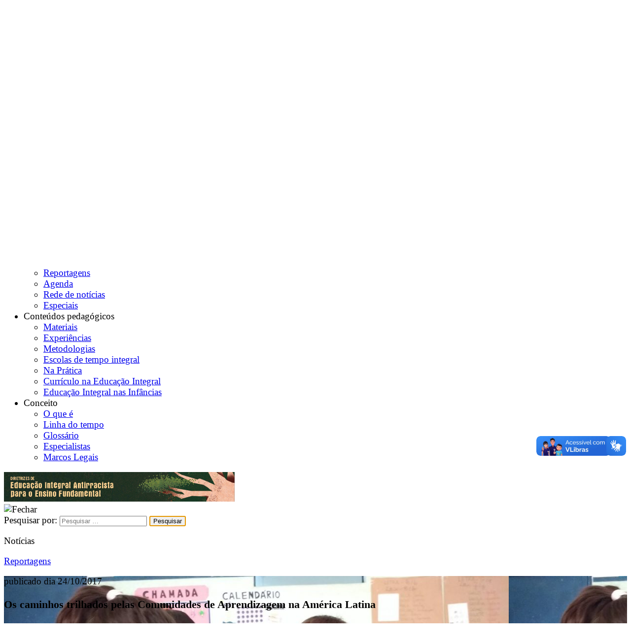

--- FILE ---
content_type: text/html; charset=UTF-8
request_url: https://educacaointegral.org.br/reportagens/implementacao-de-comunidade-de-aprendizagem-na-america-latina/
body_size: 12958
content:
<!DOCTYPE html>
<html lang="pt-BR" prefix="og: http://ogp.me/ns#">

<head>
    <meta charset="UTF-8" />
    <meta name="viewport" content="width=device-width, initial-scale=1" />
    <link rel="profile" href="https://gmpg.org/xfn/11" />
    <link rel="pingback" href="https://educacaointegral.org.br/xmlrpc.php" />
    <script src='https://code.jquery.com/jquery-latest.js'></script>
    <link rel="apple-touch-icon" sizes="57x57" href="/apple-icon-57x57.png" />
    <link rel="apple-touch-icon" sizes="60x60" href="/apple-icon-60x60.png" />
    <link rel="apple-touch-icon" sizes="72x72" href="/apple-icon-72x72.png" />
    <link rel="apple-touch-icon" sizes="76x76" href="/apple-icon-76x76.png" />
    <link rel="apple-touch-icon" sizes="114x114" href="/apple-icon-114x114.png" />
    <link rel="apple-touch-icon" sizes="120x120" href="/apple-icon-120x120.png" />
    <link rel="apple-touch-icon" sizes="144x144" href="/apple-icon-144x144.png" />
    <link rel="apple-touch-icon" sizes="152x152" href="/apple-icon-152x152.png" />
    <link rel="apple-touch-icon" sizes="180x180" href="/apple-icon-180x180.png" />
    <link rel="icon" type="image/png" sizes="192x192" href="/android-icon-192x192.png" />
    <link rel="icon" type="image/png" sizes="32x32" href="/favicon-32x32.png" />
    <link rel="icon" type="image/png" sizes="96x96" href="/favicon-96x96.png" />
    <link rel="icon" type="image/png" sizes="16x16" href="/favicon-16x16.png" />
    <link rel="manifest" href="/manifest.json" />
    <meta name="msapplication-TileColor" content="#ffffff" />
    <meta name="msapplication-TileImage" content="/ms-icon-144x144.png" />
    <meta name="theme-color" content="#ffffff" />
    <script type="text/javascript">
        var _gaq = _gaq || [];
        _gaq.push(['_setAccount', 'UA-43565482-1']);
        _gaq.push(['_setDomainName', 'educacaointegral.org.br']);
        _gaq.push(['_setAllowLinker', true]);
        _gaq.push(['_trackPageview']);
        (function() {
            var ga = document.createElement('script');
            ga.type = 'text/javascript';
            ga.async = true;
            ga.src = ('https:' == document.location.protocol ? 'https://ssl' : 'http://www') + '.google-analytics.com/ga.js';
            var s = document.getElementsByTagName('script')[0];
            s.parentNode.insertBefore(ga, s);
        })();
    </script>

    <script async src="https://www.googletagmanager.com/gtag/js?id=G-W0546LSW5D"></script>
    <script>
        var ga4_tag = 'G-W0546LSW5D'
        window.dataLayer = window.dataLayer || [];

        function gtag() {
            dataLayer.push(arguments);
        }
        gtag('js', new Date());

        gtag('config', 'G-W0546LSW5D');
    </script>

    <title>Os caminhos trilhados pelas Comunidades de Aprendizagem na América Latina - Centro de Referências em Educação Integral</title>

<!-- This site is optimized with the Yoast SEO plugin v11.0 - https://yoast.com/wordpress/plugins/seo/ -->
<meta name="description" content="Encontro reuniu lideranças e discutiu a implementação do conceito das Comunidades de Aprendizagem em escolas e redes da América Latina"/>
<link rel="canonical" href="https://educacaointegral.org.br/reportagens/implementacao-de-comunidade-de-aprendizagem-na-america-latina/" />
<meta property="og:locale" content="pt_BR" />
<meta property="og:type" content="article" />
<meta property="og:title" content="Os caminhos trilhados pelas Comunidades de Aprendizagem na América Latina - Centro de Referências em Educação Integral" />
<meta property="og:description" content="Encontro reuniu lideranças e discutiu a implementação do conceito das Comunidades de Aprendizagem em escolas e redes da América Latina" />
<meta property="og:url" content="http://educacaointegral.org.br/reportagens/implementacao-de-comunidade-de-aprendizagem-na-america-latina/" />
<meta property="og:site_name" content="Centro de Referências em Educação Integral" />
<meta property="article:tag" content="gestão democrática" />
<meta property="article:tag" content="participação educativa da comunidade" />
<meta property="og:image" content="https://educacaointegral.org.br/wp-content/uploads/2017/10/oya-que-legal3.jpg" />
<meta property="og:image:secure_url" content="https://educacaointegral.org.br/wp-content/uploads/2017/10/oya-que-legal3.jpg" />
<meta property="og:image:width" content="1235" />
<meta property="og:image:height" content="692" />
<meta name="twitter:card" content="summary_large_image" />
<meta name="twitter:description" content="Encontro reuniu lideranças e discutiu a implementação do conceito das Comunidades de Aprendizagem em escolas e redes da América Latina" />
<meta name="twitter:title" content="Os caminhos trilhados pelas Comunidades de Aprendizagem na América Latina - Centro de Referências em Educação Integral" />
<meta name="twitter:image" content="https://educacaointegral.org.br/wp-content/uploads/2017/10/oya-que-legal3.jpg" />
<script type='application/ld+json' class='yoast-schema-graph yoast-schema-graph--main'>{"@context":"https://schema.org","@graph":[{"@type":"Organization","@id":"https://educacaointegral.org.br/#organization","name":"","url":"https://educacaointegral.org.br/","sameAs":[]},{"@type":"WebSite","@id":"https://educacaointegral.org.br/#website","url":"https://educacaointegral.org.br/","name":"Centro de Refer\u00eancias em Educa\u00e7\u00e3o Integral","publisher":{"@id":"https://educacaointegral.org.br/#organization"},"potentialAction":{"@type":"SearchAction","target":"https://educacaointegral.org.br/?s={search_term_string}","query-input":"required name=search_term_string"}},{"@type":"WebPage","@id":"https://educacaointegral.org.br/reportagens/implementacao-de-comunidade-de-aprendizagem-na-america-latina/#webpage","url":"https://educacaointegral.org.br/reportagens/implementacao-de-comunidade-de-aprendizagem-na-america-latina/","inLanguage":"pt-BR","name":"Os caminhos trilhados pelas Comunidades de Aprendizagem na Am\u00e9rica Latina - Centro de Refer\u00eancias em Educa\u00e7\u00e3o Integral","isPartOf":{"@id":"https://educacaointegral.org.br/#website"},"image":{"@type":"ImageObject","@id":"https://educacaointegral.org.br/reportagens/implementacao-de-comunidade-de-aprendizagem-na-america-latina/#primaryimage","url":"https://educacaointegral.org.br/wp-content/uploads/2017/10/oya-que-legal3.jpg","caption":""},"primaryImageOfPage":{"@id":"https://educacaointegral.org.br/reportagens/implementacao-de-comunidade-de-aprendizagem-na-america-latina/#primaryimage"},"datePublished":"2017-10-24T13:52:36-02:00","dateModified":"2017-10-26T14:35:37-02:00","description":"Encontro reuniu lideran\u00e7as e discutiu a implementa\u00e7\u00e3o do conceito das Comunidades de Aprendizagem em escolas e redes da Am\u00e9rica Latina"}]}</script>
<!-- / Yoast SEO plugin. -->

<link rel='dns-prefetch' href='//s.w.org' />
<link rel="alternate" type="application/rss+xml" title="Feed para Centro de Referências em Educação Integral &raquo;" href="https://educacaointegral.org.br/feed/" />
<link rel="alternate" type="application/rss+xml" title="Feed de comentários para Centro de Referências em Educação Integral &raquo;" href="https://educacaointegral.org.br/comments/feed/" />
<link rel="alternate" type="application/rss+xml" title="Feed de comentários para Centro de Referências em Educação Integral &raquo; Os caminhos trilhados pelas Comunidades de Aprendizagem na América Latina" href="https://educacaointegral.org.br/reportagens/implementacao-de-comunidade-de-aprendizagem-na-america-latina/feed/" />
		<script type="text/javascript">
			window._wpemojiSettings = {"baseUrl":"https:\/\/s.w.org\/images\/core\/emoji\/2.2.1\/72x72\/","ext":".png","svgUrl":"https:\/\/s.w.org\/images\/core\/emoji\/2.2.1\/svg\/","svgExt":".svg","source":{"concatemoji":"https:\/\/educacaointegral.org.br\/wp-includes\/js\/wp-emoji-release.min.js?ver=4.7.29"}};
			!function(t,a,e){var r,n,i,o=a.createElement("canvas"),l=o.getContext&&o.getContext("2d");function c(t){var e=a.createElement("script");e.src=t,e.defer=e.type="text/javascript",a.getElementsByTagName("head")[0].appendChild(e)}for(i=Array("flag","emoji4"),e.supports={everything:!0,everythingExceptFlag:!0},n=0;n<i.length;n++)e.supports[i[n]]=function(t){var e,a=String.fromCharCode;if(!l||!l.fillText)return!1;switch(l.clearRect(0,0,o.width,o.height),l.textBaseline="top",l.font="600 32px Arial",t){case"flag":return(l.fillText(a(55356,56826,55356,56819),0,0),o.toDataURL().length<3e3)?!1:(l.clearRect(0,0,o.width,o.height),l.fillText(a(55356,57331,65039,8205,55356,57096),0,0),e=o.toDataURL(),l.clearRect(0,0,o.width,o.height),l.fillText(a(55356,57331,55356,57096),0,0),e!==o.toDataURL());case"emoji4":return l.fillText(a(55357,56425,55356,57341,8205,55357,56507),0,0),e=o.toDataURL(),l.clearRect(0,0,o.width,o.height),l.fillText(a(55357,56425,55356,57341,55357,56507),0,0),e!==o.toDataURL()}return!1}(i[n]),e.supports.everything=e.supports.everything&&e.supports[i[n]],"flag"!==i[n]&&(e.supports.everythingExceptFlag=e.supports.everythingExceptFlag&&e.supports[i[n]]);e.supports.everythingExceptFlag=e.supports.everythingExceptFlag&&!e.supports.flag,e.DOMReady=!1,e.readyCallback=function(){e.DOMReady=!0},e.supports.everything||(r=function(){e.readyCallback()},a.addEventListener?(a.addEventListener("DOMContentLoaded",r,!1),t.addEventListener("load",r,!1)):(t.attachEvent("onload",r),a.attachEvent("onreadystatechange",function(){"complete"===a.readyState&&e.readyCallback()})),(r=e.source||{}).concatemoji?c(r.concatemoji):r.wpemoji&&r.twemoji&&(c(r.twemoji),c(r.wpemoji)))}(window,document,window._wpemojiSettings);
		</script>
		<style type="text/css">
img.wp-smiley,
img.emoji {
	display: inline !important;
	border: none !important;
	box-shadow: none !important;
	height: 1em !important;
	width: 1em !important;
	margin: 0 .07em !important;
	vertical-align: -0.1em !important;
	background: none !important;
	padding: 0 !important;
}
</style>
<link rel='stylesheet' id='contact-form-7-css'  href='https://educacaointegral.org.br/wp-content/plugins/contact-form-7/includes/css/styles.css?ver=4.9.1' type='text/css' media='all' />
<link rel='stylesheet' id='tetris-style-css'  href='https://educacaointegral.org.br/wp-content/themes/tetris/style.css?ver=4.7.29' type='text/css' media='all' />
<link rel='stylesheet' id='style_details-css'  href='https://educacaointegral.org.br/wp-content/themes/tetris/style-details.css?ver=4.7.29' type='text/css' media='all' />
<script type='text/javascript' src='https://educacaointegral.org.br/wp-includes/js/jquery/jquery.js?ver=1.12.4'></script>
<script type='text/javascript' src='https://educacaointegral.org.br/wp-includes/js/jquery/jquery-migrate.min.js?ver=1.4.1'></script>
<script type='text/javascript' src='https://apis.google.com/js/api.js?ver=4.7.29'></script>
<link rel='https://api.w.org/' href='https://educacaointegral.org.br/wp-json/' />
<link rel="EditURI" type="application/rsd+xml" title="RSD" href="https://educacaointegral.org.br/xmlrpc.php?rsd" />
<link rel="wlwmanifest" type="application/wlwmanifest+xml" href="https://educacaointegral.org.br/wp-includes/wlwmanifest.xml" /> 
<meta name="generator" content="WordPress 4.7.29" />
<link rel='shortlink' href='https://educacaointegral.org.br/?p=26964' />
<link rel="alternate" type="application/json+oembed" href="https://educacaointegral.org.br/wp-json/oembed/1.0/embed?url=https%3A%2F%2Feducacaointegral.org.br%2Freportagens%2Fimplementacao-de-comunidade-de-aprendizagem-na-america-latina%2F" />
<link rel="alternate" type="text/xml+oembed" href="https://educacaointegral.org.br/wp-json/oembed/1.0/embed?url=https%3A%2F%2Feducacaointegral.org.br%2Freportagens%2Fimplementacao-de-comunidade-de-aprendizagem-na-america-latina%2F&#038;format=xml" />
</head>

<body class="reportagem-template-default single single-reportagem postid-26964">
        <div id="faixa-top"></div>
    <div id="faixa-top-fixed"></div>
    <div id="page" class="site">
        <header id="masthead" class="site-header mobile" role="banner">
            <div class="center">
                <div class="site-branding">
                    <h1 class="site-title"><a href="https://educacaointegral.org.br/" rel="home"><img src="https://educacaointegral.org.br/wp-content/themes/tetris/images/logo-programa.png" alt="Centro de Referências em Educação Integral" title="Centro de Referências em Educação Integral" /></a></h1>
                </div>
                <div class="banner">
                    <a href="https://educacaointegral.org.br/reportagens/conheca-diretrizes-de-educacao-integral-antirracista-para-o-ensino-fundamental/?utm_source=site&utm_medium=banner_header&utm_campaign=educacao_antirracista" target="_blank">
                        <img src="https://educacaointegral.org.br/wp-content/uploads/2025/07/banner-ei-antirracista.png" alt="Diretrizes de Educação Integral Antirracista para o Ensino Fundamental">
                    </a>
                </div>
                <div id="icons-top">
                    <div id="logo-aprendiz" class="botoes-top"><a href="https://www.cidadeescolaaprendiz.org.br" target="_blank"><img src="https://educacaointegral.org.br/wp-content/themes/tetris/images/icons-top.png" alt="Cidade Escola Aprendiz" title="Cidade Escola Aprendiz" /></a></div>
                    <div class="linha-divisoria"></div>
                    <div id="aumentar-fonte" class="botoes-top"><a href="#"><img src="https://educacaointegral.org.br/wp-content/themes/tetris/images/icons-top.png" alt="Aumentar tamanho do texto" title="Aumentar tamanho do texto" /></a></div>
                    <div id="diminuir-fonte" class="botoes-top"><a href="#"><img src="https://educacaointegral.org.br/wp-content/themes/tetris/images/icons-top.png" alt="Diminuir tamanho do texto" title="Diminuir tamanho do texto" /></a></div>
                    <div id="contraste" class="botoes-top"><a href="#"><img src="https://educacaointegral.org.br/wp-content/themes/tetris/images/icons-top.png" alt="Contraste" title="Contraste" /></a></div>
                    <div class="linha-divisoria"></div>
                    <div id="busca-topo" class="botoes-top"><a href="#"><img src="https://educacaointegral.org.br/wp-content/themes/tetris/images/icons-top.png" alt="Pesquisar" title="Pesquisar" /></a></div>
                    <nav id="site-navigation" class="main-navigation" role="navigation">
                        <button class="menu-toggle" aria-controls="primary-menu" aria-expanded="false">
                            <img src="https://educacaointegral.org.br/wp-content/themes/tetris/images/icons-top.png" alt="Pesquisar" title="Pesquisar" />
                        </button>
                        <div class="menu-principal-aberto-container"><ul id="primary-menu" class="menu"><li id="menu-item-21220" class="menu-item menu-item-type-custom menu-item-object-custom menu-item-has-children menu-item-21220"><a>Institucional</a>
<ul class="sub-menu">
	<li id="menu-item-21233" class="menu-item menu-item-type-post_type menu-item-object-page menu-item-21233"><a href="https://educacaointegral.org.br/quem-somos/">Quem somos</a></li>
	<li id="menu-item-21238" class="menu-item menu-item-type-custom menu-item-object-custom menu-item-21238"><a href="https://educacaointegral.org.br/parceiros/">Parceiros</a></li>
	<li id="menu-item-21239" class="menu-item menu-item-type-custom menu-item-object-custom menu-item-21239"><a href="https://educacaointegral.org.br/projetos/">Projetos</a></li>
	<li id="menu-item-21232" class="menu-item menu-item-type-post_type menu-item-object-page menu-item-21232"><a href="https://educacaointegral.org.br/imprensa/">Imprensa</a></li>
	<li id="menu-item-21241" class="menu-item menu-item-type-custom menu-item-object-custom menu-item-21241"><a href="https://educacaointegral.org.br/equipe/">Equipe</a></li>
</ul>
</li>
<li id="menu-item-21242" class="menu-item menu-item-type-custom menu-item-object-custom menu-item-has-children menu-item-21242"><a>Notícias</a>
<ul class="sub-menu">
	<li id="menu-item-21243" class="menu-item menu-item-type-custom menu-item-object-custom menu-item-21243"><a href="https://educacaointegral.org.br/reportagens/">Reportagens</a></li>
	<li id="menu-item-21244" class="menu-item menu-item-type-custom menu-item-object-custom menu-item-21244"><a href="https://educacaointegral.org.br/agenda/">Agenda</a></li>
	<li id="menu-item-21245" class="menu-item menu-item-type-custom menu-item-object-custom menu-item-21245"><a href="https://educacaointegral.org.br/rede-de-noticias/">Rede de notícias</a></li>
	<li id="menu-item-22828" class="menu-item menu-item-type-custom menu-item-object-custom menu-item-22828"><a href="https://educacaointegral.org.br/especiais/">Especiais</a></li>
</ul>
</li>
<li id="menu-item-21221" class="menu-item menu-item-type-custom menu-item-object-custom menu-item-has-children menu-item-21221"><a>Conteúdos pedagógicos</a>
<ul class="sub-menu">
	<li id="menu-item-21247" class="menu-item menu-item-type-custom menu-item-object-custom menu-item-21247"><a href="https://educacaointegral.org.br/materiais/">Materiais</a></li>
	<li id="menu-item-21248" class="menu-item menu-item-type-custom menu-item-object-custom menu-item-21248"><a href="https://educacaointegral.org.br/experiencias/">Experiências</a></li>
	<li id="menu-item-21249" class="menu-item menu-item-type-custom menu-item-object-custom menu-item-21249"><a href="https://educacaointegral.org.br/metodologias/">Metodologias</a></li>
	<li id="menu-item-21250" class="menu-item menu-item-type-custom menu-item-object-custom menu-item-21250"><a href="https://educacaointegral.org.br/escolas-de-tempo-integral/">Escolas de tempo integral</a></li>
	<li id="menu-item-28701" class="menu-item menu-item-type-custom menu-item-object-custom menu-item-28701"><a href="https://educacaointegral.org.br/na-pratica">Na Prática</a></li>
	<li id="menu-item-30934" class="menu-item menu-item-type-custom menu-item-object-custom menu-item-30934"><a href="https://educacaointegral.org.br/curriculo-na-educacao-integral">Currículo na Educação Integral</a></li>
	<li id="menu-item-32312" class="menu-item menu-item-type-custom menu-item-object-custom menu-item-32312"><a href="https://educacaointegral.org.br/especiais/educacao-integral-nas-infancias">Educação Integral nas Infâncias</a></li>
</ul>
</li>
<li id="menu-item-21222" class="menu-item menu-item-type-custom menu-item-object-custom menu-item-has-children menu-item-21222"><a>Conceito</a>
<ul class="sub-menu">
	<li id="menu-item-21231" class="menu-item menu-item-type-post_type menu-item-object-page menu-item-21231"><a href="https://educacaointegral.org.br/conceito/">O que é</a></li>
	<li id="menu-item-21251" class="menu-item menu-item-type-custom menu-item-object-custom menu-item-21251"><a href="https://educacaointegral.org.br/linha-do-tempo/">Linha do tempo</a></li>
	<li id="menu-item-21252" class="menu-item menu-item-type-custom menu-item-object-custom menu-item-21252"><a href="https://educacaointegral.org.br/glossario/">Glossário</a></li>
	<li id="menu-item-21253" class="menu-item menu-item-type-custom menu-item-object-custom menu-item-21253"><a href="https://educacaointegral.org.br/especialistas/">Especialistas</a></li>
	<li id="menu-item-21741" class="menu-item menu-item-type-custom menu-item-object-custom menu-item-21741"><a href="https://educacaointegral.org.br/marcos-legais/">Marcos Legais</a></li>
</ul>
</li>
</ul></div>                    </nav>
                </div>
            </div>
            <div class="banner-mobile">
                <a href="https://educacaointegral.org.br/reportagens/conheca-diretrizes-de-educacao-integral-antirracista-para-o-ensino-fundamental/?utm_source=site&utm_medium=banner_header&utm_campaign=educacao_antirracista" target="_blank" rel="nofollow">
                    <img src="https://educacaointegral.org.br/wp-content/uploads/2025/07/banner-ei-antirracista.png" alt="Material de Apoio | Educação Integral em Tempo Integral">
                </a>
            </div>
        </header>
        <div id="window-search">
            <div id="busca-page" class="botoes-top"><img src="https://educacaointegral.org.br/wp-content/themes/tetris/images/icons-top.png" alt="Fechar" title="Fechar" /></div>
            <div class="borda-busca"><form role="search" method="get" class="search-form" action="https://educacaointegral.org.br/">
				<label>
					<span class="screen-reader-text">Pesquisar por:</span>
					<input type="search" class="search-field" placeholder="Pesquisar &hellip;" value="" name="s" />
				</label>
				<input type="submit" class="search-submit" value="Pesquisar" />
			</form></div>
        </div>
        <div id="content" class="site-content"><div class="center">
    <header class="breadcrumb">
        <p></p>
        <a href="https://educacaointegral.org.br/reportagens/">Reportagens</a>    </header>
</div>    <article id="post-26964" class="post-26964 reportagem type-reportagem status-publish has-post-thumbnail hentry tag-gestao-democratica tag-participacao-educativa-da-comunidade">
                        <section id="destaque">
                    <div class="imagem-destaque" style="background:url(https://educacaointegral.org.br/wp-content/uploads/2017/10/oya-que-legal3-1024x574.jpg)">
                    <div class="gradiente"></div>
                        <div class="center" style="position:relative">
                            <div class="entry-content">
                                <p class="data">publicado dia 24/10/2017</p>
<header class="entry-header">
    <h1 class="entry-title">Os caminhos trilhados pelas Comunidades de Aprendizagem na América Latina</h1>    <p class="data">Reportagem: <a href="https://educacaointegral.org.br/author/ingridmatuoka/" title="Posts de Ingrid Matuoka" rel="author">Ingrid Matuoka</a> </p>
</header>                            </div>
                        </div>
                    </div>
                </section>
                    <section id="redes-interna">
            <div class="center">
                TAGS: <a href="https://educacaointegral.org.br/tag/gestao-democratica/" rel="tag">gestão democrática</a><a href="https://educacaointegral.org.br/tag/participacao-educativa-da-comunidade/" rel="tag">participação educativa da comunidade</a>                            <div class="redes-interna">
                                <a href="whatsapp://send?text=https://educacaointegral.org.br/reportagens/implementacao-de-comunidade-de-aprendizagem-na-america-latina/" class="whatsapp" title="Compartilhe no Whatsapp"><img src="https://educacaointegral.org.br/wp-content/themes/tetris/images/icons-interna/icon-whatsapp-interna.png" alt="Whatsapp"  /></a><a href="https://plus.google.com/share?url=https%3A%2F%2Feducacaointegral.org.br%2Freportagens%2Fimplementacao-de-comunidade-de-aprendizagem-na-america-latina%2F" target="_blank" title="Compartilhe no G+"><img src="https://educacaointegral.org.br/wp-content/themes/tetris/images/icons-interna/icon-googleplus-interna.png" alt="G+"  /></a><a href="https://twitter.com/home?status=Compartilhe+no+Twitter+-+https%3A%2F%2Feducacaointegral.org.br%2Freportagens%2Fimplementacao-de-comunidade-de-aprendizagem-na-america-latina%2F" target="_blank" title="Compartilhe no Twitter"><img src="https://educacaointegral.org.br/wp-content/themes/tetris/images/icons-interna/icon-twitter-interna.png" alt="Twitter"  /></a><a href="https://www.facebook.com/share.php?u=https%3A%2F%2Feducacaointegral.org.br%2Freportagens%2Fimplementacao-de-comunidade-de-aprendizagem-na-america-latina%2F&t=Compartilhe+no+Facebook" target="_blank" title="Compartilhe no Facebook"><img src="https://educacaointegral.org.br/wp-content/themes/tetris/images/icons-interna/icon-facebook-interna.png" alt="Facebook"  /></a><a href="https://educacaointegral.org.br/reportagens/implementacao-de-comunidade-de-aprendizagem-na-america-latina/" id="facebook-like" target="_blank" title="Curtir no Facebook"><img src="https://educacaointegral.org.br/wp-content/themes/tetris/images/icons-interna/icon-like-interna.png" alt="Curtir"  /><div id="like-button"><iframe src="https://www.facebook.com/plugins/like.php?href=https%3A%2F%2Feducacaointegral.org.br%2Freportagens%2Fimplementacao-de-comunidade-de-aprendizagem-na-america-latina%2F&layout=button_count&show_faces=false&width=450&action=like&colorscheme=light" scrolling="no" frameborder="0" allowtransparency="true" style="border:none; overflow:hidden; width:50; height:15;"></iframe></div></a>                </div>
            </div>
        </section>
        <section>
            <div class="center">
                <div id="primary" class="content-area">
                                        <div class="entry-content">
                        <p><span style="font-weight: 400;">A <a href="https://educacaointegral.org.br/glossario/comunidade-de-aprendizagem/">Comunidade de Aprendizagem</a> (CA), conceito implementado pelo Instituto Natura em 2012, </span><span style="font-weight: 400;">propõe uma transformação social nas escolas a partir do <a href="https://educacaointegral.org.br/reportagens/dialogo-da-familia-escola-tem-comecar-antes-dos-problemas-aparecerem/">envolvimento das famílias</a> e da comunidade no cotidiano escolar.</span></p>
<p><strong>Leia + </strong><a href="https://educacaointegral.org.br/materiais/fundamentos-basicos-de-comunidades-de-aprendizagem/">Os fundamentos básicos de Comunidade de Aprendizagem</a></p>
<p><span style="font-weight: 400;">Hoje, estão presentes no Brasil, México, Argentina, Peru, Chile e Colômbia. São 715 escolas envolvidas e 250 formadores certificados atuando nesses territórios. </span></p>
<p><span style="font-weight: 400;">Para reunir e promover o debate entre os diferentes atores responsáveis pela implementação dessas comunidades, o <a href="http://www.institutonatura.org.br/">Instituto Natura</a> realizou, nos dias 23 e 24 de outubro, o <a href="http://www.comunidadedeaprendizagem.com">VII Encontro Internacional de Comunidade de Aprendizagem</a>, em São Paulo (SP).</span></p>
<p><span style="font-weight: 400;">&#8220;A América Latina possui contextos e desafios muito semelhantes. Por isso, precisamos trocar cada vez mais e compartilhar estratégias&#8221;, disse Fernanda Pinho, coordenadora de Comunidade de Aprendizagem Brasil, durante seu discurso de abertura. &#8220;Queremos levar os princípios da CA para dentro das secretarias e criar <a href="https://educacaointegral.org.br/glossario/politicas-publicas/">políticas públicas</a> que sejam dialógicas e participativas&#8221;, afirmou.</span></p>
<div class="olho olho-right">
<p>&#8220;A América Latina possui contextos e desafios muito semelhantes. Por isso, precisamos trocar cada vez mais e compartilhar estratégias&#8221;, disse Fernanda Pinho</p>
</div>
<p><span style="font-weight: 400;">Roseli Rodrigues Mello, professora da Universidade Federal de São Carlos (<a href="http://www2.ufscar.br/">UFSCar</a>) e autora do livro </span><a href="http://www.bv.fapesp.br/namidia/noticia/70540/comunidades-aprendizagem-outra-escola-possivel/"><i><span style="font-weight: 400;">Comunidade de Aprendizagem: outra escola é possível</span></i></a><span style="font-weight: 400;">, também esteve presente no evento e resumiu a essência da CA. </span></p>
<p><span style="font-weight: 400;">&#8220;Trata-se de garantir uma aprendizagem e um convívio de máxima qualidade para todos, em que cada pessoa atua como um <a href="https://educacaointegral.org.br/materiais/guia-de-tutoria-pedagogica/">gestor da escola</a>, mediante uma organização aberta e participativa&#8221;.</span></p>
<p><span style="font-weight: 400;">A professora citou ainda o educador <a href="https://es.wikipedia.org/wiki/Ram%C3%B3n_Flecha">Ramón Flecha</a>: &#8220;o diálogo entre professores, estudantes, familiares e comunidades é a chave para superar desigualdades e a exclusão social em clima de solidariedade&#8221;. </span></p>
<h3>Implementação da Comunidade de Aprendizagem na América Latina</h3>
<p><span style="font-weight: 400;">Os coordenadores de implementação de diferentes países explicaram algumas das estratégias que utilizaram para levar a CA às escolas. Na <a href="https://educacaointegral.org.br/reportagens/escolas-na-argentina-abolem-divisao-por-idade-usam-arte-como-fio-condutor-ensino/">Argentina</a>, recorreu-se à centralização. Por meio de parcerias com ministérios, instituíram a CA como política pública. </span></p>
<p><span style="font-weight: 400;">O desafio, agora, é construir para além dos líderes que possibilitaram a implementação do projeto, trabalhando com formadores, universidades e outros articuladores que possam atuar diretamente nas escolas.</span></p>
<p><span style="font-weight: 400;">No Chile, também há busca por parcerias com o Ministério da Educação e as secretarias, mas o foco está na rede de aliados, composta tanto por grandes organizações como pelas famílias. </span></p>
<p><span style="font-weight: 400;">Na experiência chilena, essa é uma forma de incentivar a interculturalidade e diversificar os recursos humanos e econômicos. Eles enfrentam, contudo, a dificuldade de manter tantas frentes diversas alinhadas com o projeto e com a qualidade que desejam.</span></p>
<p><span style="font-weight: 400;">A Colômbia, por sua vez, investiu diretamente nas escolas. Por meio de processos de formação dos docentes e gestores, transmitiram os conceitos de <a href="https://educacaointegral.org.br/glossario/comunidades-de-aprendizagem/">Comunidade de Aprendizagem</a>. </span></p>
<p><span style="font-weight: 400;">Ao mesmo tempo em que os educadores aprendiam sobre o outro e sobre si mesmos nestas formações, estimulava-se o diálogo igualitário, o trabalho em equipe, a solidariedade, e a atitude reflexiva, dentre outros conceitos de CA.</span></p>
<div class="olho olho-right">
<p>O diálogo entre professores, estudantes, familiares e comunidades é a chave para superar desigualdades e a exclusão social</p>
</div>
<p><span style="font-weight: 400;">O México também adotou uma abordagem similar, de ação direta nas escolas, mas por meio de uma formação de assessores técnico-pedagógicos. </span></p>
<p><span style="font-weight: 400;">No começo deste ano, formaram 196 articuladores para pré-escola, primário e secundário, em encontros presenciais que totalizaram 18 horas. Agora, estes formadores coordenam todo o trabalho de implementação nas instituições de ensino. A expectativa é formar mais 290 articuladores até o final deste ano.</span></p>
<p><span style="font-weight: 400;">Já o Peru encontrou sua forma de integrar-se à CA recorrendo à modalidade de <a href="https://educacaointegral.org.br/experiencias/escola-rural-de-alternancia-valoriza-saberes-de-estudantes-e-comunidade/">escola de  alternância</a>, em que os estudantes ficam parte do tempo morando na instituição de ensino e, depois, passam o mesmo período em sua comunidade de origem, desenvolvendo e aplicando projetos trabalhados em aula. </span></p>
<p><span style="font-weight: 400;">Um dos principais pontos fortes deste formato é sua versatilidade: além das escolas, ele já funciona em instituições de atendimento a jovens em conflito com a lei e para a <a href="https://educacaointegral.org.br/reportagens/10-filmes-para-abordar-inclusao-de-pessoas-deficiencia/">educação de crianças com deficiência</a>. </span></p>
<p><span style="font-weight: 400;">Por fim, o Brasil atua em três frentes diferentes: diretamente nas escolas, nas secretarias, por meio da formação de uma equipe técnica que leva o conceito até as unidades escolares e, por fim, na rede, que tem o papel de disseminar e influenciar mais pessoas a conhecerem a Comunidade de Aprendizagem.</span></p>
<h3>Experiência de Comunidade de Aprendizagem em Pernambuco</h3>
<p><span style="font-weight: 400;">Cleia Gonçalves Cabral dirige a Escola Estadual Professor Pedro Augusto Carneiro Leão, em Recife (PE), que atende 855 estudantes do 6º ao 9º ano, e é uma das 715 escolas que aderiram ao conceito de Comunidade de Aprendizagem.</span></p>
<p><span style="font-weight: 400;">A diretora explicou que precisavam mudar a convivência na escola e melhorar as relações neste espaço. Os alunos pediam por respeito, desejavam estimular a cultura da paz, além de um espaço para críticas e sugestões, um núcleo de mediação de conflitos, dentro outras demandas. </span></p>
<p><span style="font-weight: 400;">&#8220;Vimos uma oportunidade de ter uma comunidade escolar diferente, de unir esforços, <a href="https://educacaointegral.org.br/reportagens/um-educador-e-o-instrumento-para-fazer-com-que-todos-os-membros-da-sociedade-sejam-responsaveis-pela-aprendizagem-e-desenvolvimento-dos-estudantes/">compartilhar responsabilidades</a> e cultivar o diálogo. Passamos por todas as etapas de transformação: sensibilização, tomada de decisão, sonhar e selecionar prioridades e o planejamento de infraestrutura, pedagógico e relacional&#8221;, contou a diretora.</span></p>
<p><span style="font-weight: 400;">Em vídeo, Ana Angélica, professora do colégio, deu seu depoimento sobre as mudanças que viu ocorrer na escola: &#8220;achei que seria mais um projeto para sobrecarregar a gente mas, depois que eu entendi, me apaixonei e minha expectativa é que a comunidade e os alunos cresçam&#8221;.</span></p>
                                            </div>
                </div>
                <aside role="complementary" class="widget-area" id="secondary">
                    <div class="custom-comments"><ul><li><a class="custom-comment">Comentários</a></li><li><a class="custom-comment">Comentários via Facebook</a></li></ul><div class="custom-coment send-comment"><a href="#respond" id="send-comment"><div class="bot-comentar">Clique aqui para comentar</div></a></div><div class="custom-comment"><div id="comments" class="comments-area">
	 
        	<div id="respond" class="comment-respond">
		<h3 id="reply-title" class="comment-reply-title">Deixe uma resposta <small><a rel="nofollow" id="cancel-comment-reply-link" href="/reportagens/implementacao-de-comunidade-de-aprendizagem-na-america-latina/#respond" style="display:none;">Cancelar resposta</a></small></h3>			<form action="https://educacaointegral.org.br/wp-comments-post.php" method="post" id="commentform" class="comment-form" novalidate>
				<p class="comment-notes"><span id="email-notes">O seu endereço de e-mail não será publicado.</span> Campos obrigatórios são marcados com <span class="required">*</span></p><p class="comment-form-comment"><label for="comment">Comentário</label> <textarea id="comment" name="comment" cols="45" rows="8" maxlength="65525" aria-required="true" required="required"></textarea></p><p class="comment-form-author"><label for="author">Nome<span class="required">*</span></label> <input id="author" name="author" type="text" value="" size="30" maxlength="245" aria-required='true' required='required' /></p>
<p class="comment-form-email"><label for="email">E-mail<span class="required">*</span></label><input id="email" name="email" type="email" value="" size="30" maxlength="100" aria-describedby="email-notes" aria-required='true' required='required' /></p>
<p class="comment-form-url"><label for="url">Site</label> <input id="url" name="url" type="url" value="" size="30" maxlength="200" /></p>
<p class="comment-form-captcha"><label for="captcha">&nbsp;</label> <script src="https://www.google.com/recaptcha/api.js"></script><div class="g-recaptcha" data-sitekey="6LepvSkTAAAAADF9Hy7zVVzHVfcMyKmXVg35ca8N"></div></p>
<p class="form-submit"><input name="submit" type="submit" id="submit" class="submit" value="Publicar comentário" /> <input type='hidden' name='comment_post_ID' value='26964' id='comment_post_ID' />
<input type='hidden' name='comment_parent' id='comment_parent' value='0' />
</p><p style="display: none;"><input type="hidden" id="akismet_comment_nonce" name="akismet_comment_nonce" value="5af3a153e4" /></p><p style="display: none;"><input type="hidden" id="ak_js" name="ak_js" value="158"/></p>			</form>
			</div><!-- #respond -->
	</div></div><div class="custom-comment" style="display: none"><div id="fb-root"></div><div class="fb-comments" data-href="https://educacaointegral.org.br/reportagens/implementacao-de-comunidade-de-aprendizagem-na-america-latina/" data-numposts="5" data-colorscheme="light" data-width="300"></div></div></div>                </aside>
            </div>
        </section>
    </article>
                <section id="noticias-relacionadas">
                <a href="https://educacaointegral.org.br/reportagens/integrar-escola-e-territorio/">
                    <div class="destaque-relacionada" style="background:url(https://educacaointegral.org.br/wp-content/uploads/2015/04/escola_comunidade.jpg)">
                        <div class="gradiente"></div>
                        <div class="entry-content">
                                                        <h2>Diálogo entre escola e território propicia oportunidades educativas</h2>
                            <div class="caixa-link">Leia mais</div>
                        </div>
                    </div>
                </a>
                <div class="col2 lista-relacionadas"><p class="chapeu">Leia também</p><article><a href="https://educacaointegral.org.br/experiencias/ipatinga-leva-biblioteca-sobre-rodas-para-estimular-leitura-em-escolas-pracas-publicas/"><h3>Ipatinga leva biblioteca sobre rodas para estimular leitura em escolas e praças</h3><div class="caixa-link">Veja mais</div></a></article><article><a href="https://educacaointegral.org.br/reportagens/como-educar-familias-para-futuros-desafiadores-livro-busca-caminhos-para-preparar-as-novas-geracoes/"><h3>Como educar famílias para futuros desafiadores: livro busca caminhos para preparar as novas gerações</h3><div class="caixa-link">Veja mais</div></a></article><article><a href="https://educacaointegral.org.br/glossario/comunidade-de-aprendizagem/"><h3>Comunidade de aprendizagem</h3><div class="caixa-link">Veja mais</div></a></article></div>            </section>
            	</div>
	<footer id="colophon" class="site-footer" role="contentinfo">
        <div class="site-info"> 
            <a href="https://bit.ly/ComunidadeEIntegral2" rel="nofollow" target="_blank" class="banner-comunidade-educacao-integral">
                <img src="https://educacaointegral.org.br/cdn-cgi/image/format=webp/https://educacaointegral.org.br/especiais/wp-content/uploads/2024/05/banner-site_footer_cr_comunidade-whatsapp.png" alt="Comunidade sobre Educação Integral">
            </a>        
            <div class="col3">
                <p>Centro de Referências em Educação Integral</p>
                <span>Conheça os idealizadores e parcerias da iniciativa <a href="https://educacaointegral.org.br/parceiros/">aqui.</a></span>
            </div>
            <div class="col3" style="text-align:center">
                <a href="https://www.instagram.com/cr.educacaointegral" target="_blank"><img src="https://educacaointegral.org.br/wp-content/themes/tetris/images/icon-instagram-footer.png" alt="Instagram" title="Instagram" /></a><a href="https://www.facebook.com/cr.educacaointegral" target="_blank"><img src="https://educacaointegral.org.br/wp-content/themes/tetris/images/icon-facebook-footer.png" alt="Facebook" title="Facebook" /></a><a href="https://www.youtube.com/channel/UCA7oLaFT9A8inmU425Jm81g" target="_blank"><img src="https://educacaointegral.org.br/wp-content/themes/tetris/images/icon-youtube-footer.png" alt="Youtube" title="Youtube" /></a><a href="https://creators.spotify.com/pod/profile/educacaonasdobras/" target="_blank"><img src="https://educacaointegral.org.br/wp-content/themes/tetris/images/icon-spotify-footer.png" alt="Spotify" title="Spotify" /></a>            </div>	
            <div class="col3" style="text-align:right">
                <a href="https://br.wordpress.org/" target="_blank"><img src="https://educacaointegral.org.br/wp-content/themes/tetris/images/icon-wordpress-footer.png" alt="Wordpress" title="Wordpress" /></a>     
                <a href="https://creativecommons.org/licenses/by-nc-nd/4.0/" target="_blank"><img src="https://educacaointegral.org.br/wp-content/themes/tetris/images/icon-cc-footer.png" alt="Creative Commons" title="Creative Commons" /></a>           
            </div>	
        </div>
                    <div class="site-info" id="menu-footer">
                <div class="menu-footer-container"><ul id="footer-menu" class="menu"><li id="menu-item-21223" class="menu-item menu-item-type-custom menu-item-object-custom menu-item-has-children menu-item-21223"><a>Institucional</a>
<ul class="sub-menu">
	<li id="menu-item-21235" class="menu-item menu-item-type-post_type menu-item-object-page menu-item-21235"><a href="https://educacaointegral.org.br/quem-somos/">Quem somos</a></li>
	<li id="menu-item-21254" class="menu-item menu-item-type-custom menu-item-object-custom menu-item-21254"><a href="https://educacaointegral.org.br/parceiros/">Parceiros</a></li>
	<li id="menu-item-21255" class="menu-item menu-item-type-custom menu-item-object-custom menu-item-21255"><a href="https://educacaointegral.org.br/projetos/">Projetos</a></li>
	<li id="menu-item-21236" class="menu-item menu-item-type-post_type menu-item-object-page menu-item-21236"><a href="https://educacaointegral.org.br/imprensa/">Imprensa</a></li>
	<li id="menu-item-21256" class="menu-item menu-item-type-custom menu-item-object-custom menu-item-21256"><a href="https://educacaointegral.org.br/equipe/">Equipe</a></li>
</ul>
</li>
<li id="menu-item-21224" class="menu-item menu-item-type-custom menu-item-object-custom menu-item-has-children menu-item-21224"><a>Notícias</a>
<ul class="sub-menu">
	<li id="menu-item-21257" class="menu-item menu-item-type-custom menu-item-object-custom menu-item-21257"><a href="https://educacaointegral.org.br/reportagens/">Reportagens</a></li>
	<li id="menu-item-21258" class="menu-item menu-item-type-custom menu-item-object-custom menu-item-21258"><a href="https://educacaointegral.org.br/agenda/">Agenda</a></li>
	<li id="menu-item-21259" class="menu-item menu-item-type-custom menu-item-object-custom menu-item-21259"><a href="https://educacaointegral.org.br/rede-de-noticias/">Rede de notícias</a></li>
</ul>
</li>
<li id="menu-item-21225" class="menu-item menu-item-type-custom menu-item-object-custom menu-item-has-children menu-item-21225"><a>Conteúdos Pedagógicos</a>
<ul class="sub-menu">
	<li id="menu-item-21261" class="menu-item menu-item-type-custom menu-item-object-custom menu-item-21261"><a href="https://educacaointegral.org.br/materiais/">Materiais</a></li>
	<li id="menu-item-21262" class="menu-item menu-item-type-custom menu-item-object-custom menu-item-21262"><a href="https://educacaointegral.org.br/experiencias/">Experiências</a></li>
	<li id="menu-item-21263" class="menu-item menu-item-type-custom menu-item-object-custom menu-item-21263"><a href="https://educacaointegral.org.br/metodologias/">Metodologias</a></li>
	<li id="menu-item-28700" class="menu-item menu-item-type-custom menu-item-object-custom menu-item-28700"><a href="https://educacaointegral.org.br/na-pratica">Na Prática</a></li>
</ul>
</li>
<li id="menu-item-21226" class="menu-item menu-item-type-custom menu-item-object-custom menu-item-has-children menu-item-21226"><a>Conceito</a>
<ul class="sub-menu">
	<li id="menu-item-21237" class="menu-item menu-item-type-post_type menu-item-object-page menu-item-21237"><a href="https://educacaointegral.org.br/conceito/">O que é</a></li>
	<li id="menu-item-21265" class="menu-item menu-item-type-custom menu-item-object-custom menu-item-21265"><a href="https://educacaointegral.org.br/linha-do-tempo/">Linha do tempo</a></li>
	<li id="menu-item-21266" class="menu-item menu-item-type-custom menu-item-object-custom menu-item-21266"><a href="https://educacaointegral.org.br/glossario/">Glossário</a></li>
	<li id="menu-item-21267" class="menu-item menu-item-type-custom menu-item-object-custom menu-item-21267"><a href="https://educacaointegral.org.br/especialistas/">Especialistas</a></li>
	<li id="menu-item-21268" class="menu-item menu-item-type-custom menu-item-object-custom menu-item-21268"><a href="https://educacaointegral.org.br/marcos-legais/">Marcos legais</a></li>
</ul>
</li>
</ul></div>            </div>
                </footer>
</div>
<!-- <script>

</script> -->
    <div id="lgpd-container" style="background-color: #32323a; color: #ffffff">
        <div class="lgpd-elements">
            <span class="lgpd-texto">As plataformas da Cidade Escola Aprendiz utilizam cookies e tecnologias semelhantes, como explicado em nossa Política de Privacidade, para recomendar conteúdo e publicidade.<br>
Ao navegar por nosso conteúdo, o usuário aceita tais condições.</span>
            <div class="lgpd-area-botoes">
                <a id="lgpd-botao-aceitar">Aceitar</a>
                                    <a id="lgpd-botao-politica-de-privacidade" href="https://educacaointegral.org.br/politica-de-privacidade/" target="_blank">Política de Privacidade</a>
                            </div>
        </div>
    </div>
    <style>
        .lgpd-area-botoes a {
            background-color: #fbb03b;
        }
    </style>
    <script>

    </script>

<script type='text/javascript' src='https://educacaointegral.org.br/wp-content/plugins/akismet/_inc/form.js?ver=3.3.2'></script>
<link rel='stylesheet' id='lgpd-container-css'  href='https://educacaointegral.org.br/wp-content/plugins/aprendiz-lgpd/css/lgpd-container.css?ver=4.7.29' type='text/css' media='all' />
<script type='text/javascript'>
/* <![CDATA[ */
var wpcf7 = {"apiSettings":{"root":"https:\/\/educacaointegral.org.br\/wp-json\/contact-form-7\/v1","namespace":"contact-form-7\/v1"},"recaptcha":{"messages":{"empty":"Verifique se voc\u00ea n\u00e3o \u00e9 um rob\u00f4."}}};
/* ]]> */
</script>
<script type='text/javascript' src='https://educacaointegral.org.br/wp-content/plugins/contact-form-7/includes/js/scripts.js?ver=4.9.1'></script>
<script type='text/javascript' src='https://educacaointegral.org.br/wp-content/includes/agenda/js/agenda.js?ver=4.7.29'></script>
<script type='text/javascript' src='https://educacaointegral.org.br/wp-content/includes/paginacao/js/paginacao.js?ver=4.7.29'></script>
<script type='text/javascript' src='https://educacaointegral.org.br/wp-content/themes/tetris/js/navigation.js?ver=20151215'></script>
<script type='text/javascript' src='https://educacaointegral.org.br/wp-content/themes/tetris/js/skip-link-focus-fix.js?ver=20151215'></script>
<script type='text/javascript' src='https://educacaointegral.org.br/wp-includes/js/comment-reply.min.js?ver=4.7.29'></script>
<script type='text/javascript' src='https://educacaointegral.org.br/wp-includes/js/wp-embed.min.js?ver=4.7.29'></script>
<script type='text/javascript' src='https://educacaointegral.org.br/wp-content/includes/comentarios/js/comentarios.js?ver=4.7.29'></script>
<script type='text/javascript'>
/* <![CDATA[ */
var lcArgs = {"cookieName":"lgpd_cookie","cookiePath":"\/","cookieDomain":"","cache":"0","secure":"1"};
/* ]]> */
</script>
<script type='text/javascript' src='https://educacaointegral.org.br/wp-content/plugins/aprendiz-lgpd/js/scripts.js?ver=4.7.29'></script>
<div vw class="enabled">
    <div vw-access-button class="active"></div>
    <div vw-plugin-wrapper>
        <div class="vw-plugin-top-wrapper"></div>
    </div>
</div>
<script src="https://vlibras.gov.br/app/vlibras-plugin.js"></script>
<script>
    new window.VLibras.Widget('https://vlibras.gov.br/app');
</script>
<script defer src="https://static.cloudflareinsights.com/beacon.min.js/vcd15cbe7772f49c399c6a5babf22c1241717689176015" integrity="sha512-ZpsOmlRQV6y907TI0dKBHq9Md29nnaEIPlkf84rnaERnq6zvWvPUqr2ft8M1aS28oN72PdrCzSjY4U6VaAw1EQ==" data-cf-beacon='{"version":"2024.11.0","token":"032690e4479342e6bf6f19024fded26a","r":1,"server_timing":{"name":{"cfCacheStatus":true,"cfEdge":true,"cfExtPri":true,"cfL4":true,"cfOrigin":true,"cfSpeedBrain":true},"location_startswith":null}}' crossorigin="anonymous"></script>
</body>
<script type='text/javascript'>
$(document).ready(function() {
    var cookies = document.cookie,
    nav = $('#masthead'),
    faixa = $('#faixa-top'),
    tamanhoJanela = window.innerWidth,
    tamanhoFonte = 120,
    etapaTamanhoFonte = 10;
    if (cookies.indexOf('tamanhoFonte') != -1) {
        tamanhoFonte = parseInt(cookies.substr(cookies.indexOf('tamanhoFonte') + 13, 3));
    }
    $(window).resize(function(e) {
        tamanhoJanela = window.innerWidth;
        if (tamanhoJanela <= 860) {
            menuFixo();
            $('body').removeAttr('style');
        } else {
            if ($(document).scrollTop() > 67) {
                menuFixo();
            } else {
                menuFixo(true);
            }
            modificaTamanhoFonte(0);
        }
    });
    var menuFixo = function(ocultar) {
        if (typeof(ocultar) == 'undefined') {
            nav.addClass('fixo');
            faixa.css({
                'height': 67,
                'opacity': 1
            });
        } else {
            nav.removeClass('fixo');
            faixa.css({
                'height': 7,
                'opacity': 0,
            });
        }
    }
    if (tamanhoJanela <= 860) {
        menuFixo();
    }
    $(window).scroll(function() {
        if (tamanhoJanela <= 860) {
            menuFixo();
        } else {
            if ($(this).scrollTop() > 67) {
                menuFixo();
            } else {
                menuFixo(true);
            }
        }
    });
    $(document).on('click', '#site-navigation>button', function(e) {
        if ($(this).closest('nav').hasClass('toggled')) {
            $('body').css('overflow', 'hidden');
        } else {
            $('body').css('overflow', 'auto');
        }
    });
    $(document).on('keyup', function(event) {
        if (event.keyCode == 27) {
            if ($('#site-navigation').hasClass('toggled')) {
                $('#site-navigation>button').click();
            } else if ($('#window-search').is(':visible')) {
                $('#busca-page').click();
            }
        }
    });
    $(document).on('click', '#busca-topo', function(e) {
        e.preventDefault();
        $('#window-search').fadeIn();
        $('body').css('overflow', 'hidden');
    });
    $(document).on('click', '#busca-page', function(e) {
        e.preventDefault();
        $('#window-search').fadeOut();
        $('body').css('overflow', 'auto');
    });
    $('#window-search input.search-submit').focus();
    $('#window-search').mousedown(function(e) {
        if (typeof($(e.target).attr('type')) == 'undefined') {
            $('#busca-page').click();
        }
    });
    if (cookies.indexOf('altoContraste') != -1 && !$('body').hasClass('alto-contraste')) {
        $('body').addClass('alto-contraste');
    }
    $('#contraste a').click(function(e) {
        e.preventDefault();
        $('body').toggleClass('alto-contraste');
        if ($('body').hasClass('alto-contraste')) {
            gravaCookie({
                'altoContraste': '1'
            });
        } else {
            gravaCookie({
                'altoContraste': ''
            }, true);
        }
    });
    if (tamanhoJanela > 860) {
        $('body').attr('style', 'font-size:' + tamanhoFonte + '%!important');
    }
    $('#aumentar-fonte a').click(function(e) {
        e.preventDefault();
        if (tamanhoFonte < 140) {
            modificaTamanhoFonte(etapaTamanhoFonte);
        }
    });
    $('#diminuir-fonte a').click(function(e) {
        e.preventDefault();
        if (tamanhoFonte > 120) {
            modificaTamanhoFonte(-etapaTamanhoFonte);
        }
    });
    var modificaTamanhoFonte = function(valor) {
        if (tamanhoJanela > 860) {
            tamanhoFonte += valor;
            $('body').attr('style', 'font-size:' + tamanhoFonte + '%!important');
            gravaCookie({
                'tamanhoFonte': tamanhoFonte
            });
        } else {
            $('body').removeAttr('style');
        }
    }
    var gravaCookie = function(dados, deletar) {
        var keys = Object.keys(dados);
        if (typeof(deletar) == 'undefined') {
            var dataAtual = new Date();
            var dataExpiracao = new Date();
            dataExpiracao.setFullYear(dataAtual.getFullYear() + 10);
            document.cookie = keys[0] + '=' + dados[keys[0]] + '; path=/; expires=' + dataExpiracao;
        } else {
            document.cookie = keys[0] + '=; path=/; expires=Thu, 01 Jan 1970 00:00:00 UTC';
        }
    }
    $(document).on('click touchend', '.menu-principal-fechado-container>ul>li>a', function(e) {
        e.preventDefault();
        var vel = 300,
            sub = $(this).next();
        if($(sub).is(':visible')){ 
			$(sub).slideUp(vel);
		}else{
            $('#primary-menu .sub-menu').not(sub).slideUp(vel, '', function(){
				$(sub).slideDown(vel);	
			});
		}
    });
});
</script>
</html><script type="text/javascript">
jQuery(document).ready(function($) {
    var pathname = window.location.pathname.replace(/^\/|\/$/g, '').split('/'),
        loc = window.location.origin + '/' + pathname[0];
    $('header.breadcrumb>p:eq(0)').text($('#primary-menu a[href^="' + loc + '"]').closest('ul').prev().text());
});
</script>